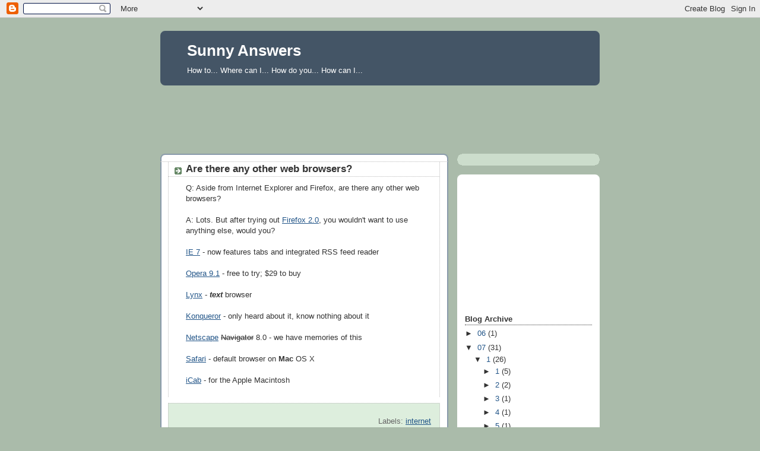

--- FILE ---
content_type: text/html; charset=utf-8
request_url: https://www.google.com/recaptcha/api2/aframe
body_size: 270
content:
<!DOCTYPE HTML><html><head><meta http-equiv="content-type" content="text/html; charset=UTF-8"></head><body><script nonce="MVSLNUQRxtVV1W7R-F3B5Q">/** Anti-fraud and anti-abuse applications only. See google.com/recaptcha */ try{var clients={'sodar':'https://pagead2.googlesyndication.com/pagead/sodar?'};window.addEventListener("message",function(a){try{if(a.source===window.parent){var b=JSON.parse(a.data);var c=clients[b['id']];if(c){var d=document.createElement('img');d.src=c+b['params']+'&rc='+(localStorage.getItem("rc::a")?sessionStorage.getItem("rc::b"):"");window.document.body.appendChild(d);sessionStorage.setItem("rc::e",parseInt(sessionStorage.getItem("rc::e")||0)+1);localStorage.setItem("rc::h",'1767295816701');}}}catch(b){}});window.parent.postMessage("_grecaptcha_ready", "*");}catch(b){}</script></body></html>